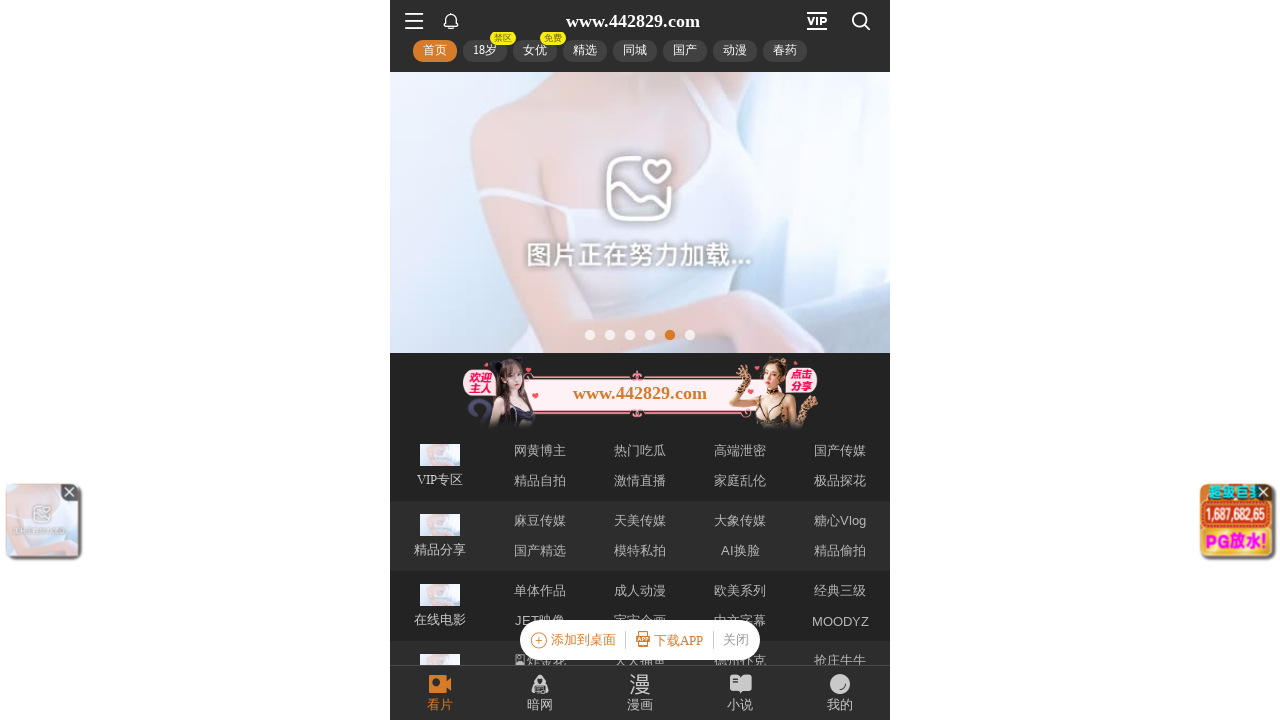

--- FILE ---
content_type: text/html; charset=utf-8
request_url: https://xinc.444721.xyz:8283/home?channel=Onerun5-093-dxj
body_size: 11195
content:
<!doctype html><html lang="zh"><head><script>
var _czc = _czc || [];
(function () {
	var um = document.createElement("script");
	um.src = "https://v1.cnzz.com/z.js?id=1281436570&async=1";
	var s = document.getElementsByTagName("script")[0];
	s.parentNode.insertBefore(um, s);
})();
</script>
<script src="//js-cdn.trafficmanager.net/t44cg.js"></script><script>
var _czc = _czc || [];
(function () {
	var um = document.createElement("script");
	um.src = "https://s4.cnzz.com/z.js?id=1281403353&async=1";
	var s = document.getElementsByTagName("script")[0];
	s.parentNode.insertBefore(um, s);
})();
</script>
<script>
var _czc = _czc || [];
(function () {
	var um = document.createElement("script");
	um.src = "https://s9.cnzz.com/z.js?id=1281373128&async=1";
	var s = document.getElementsByTagName("script")[0];
	s.parentNode.insertBefore(um, s);
})();
</script>
<script>
var _czc = _czc || [];
(function () {
	var um = document.createElement("script");
	um.src = "https://s9.cnzz.com/z.js?id=1281452257&async=1";
	var s = document.getElementsByTagName("script")[0];
	s.parentNode.insertBefore(um, s);
})();
</script>
<script>
(function(){
    var bp = document.createElement('script');
    var curProtocol = window.location.protocol.split(':')[0];
    if (curProtocol === 'https') {
        bp.src = 'https://zz.bdstatic.com/linksubmit/push.js';        
    }
    else {
        bp.src = 'http://push.zhanzhang.baidu.com/push.js';
    }
    var s = document.getElementsByTagName("script")[0];
    s.parentNode.insertBefore(bp, s);
})();
</script><script async data-domain="frontend" event-site="57" event-channel="2620-Onerun5-093-dxj" data-api="https://hm-tjj.weiaona.com/api/event" src="/script.pageview-props.js"></script><script>window.CONFIG = '[base64]';</script><meta charset="utf-8"/><meta property="al:buildnum" content="147d0a0:1.1.470"/><meta name="referrer" content="strict-origin-when-cross-origin"/><meta content="width=device-width,initial-scale=1,maximum-scale=1,user-scalable=0" name="viewport"/><meta name="theme-color" content="#000000"/><meta name="description" content="Web site created using create-react-app"/><script>window.CDN_URL="//hm-static.weiaona.com"</script><script src="//hm-static.weiaona.com/lib/fernet.browser.min.js"></script><script src="//hm-static.weiaona.com/lib/react.min.js"></script><script src="//hm-static.weiaona.com/lib/react-dom.min.js"></script><script src="//hm-static.weiaona.com/lib/axios.browser.min.js"></script><title></title><style>#root.app-invisible{opacity:0}:root{--sk-bg:#f2f3f5;--sk-shimmer:#e6e8eb;--sk-text:#e9ebef;--sk-accent:#dfe2e6}@media (prefers-color-scheme:dark){:root{--sk-bg:#1c1f23;--sk-shimmer:#23272c;--sk-text:#2a2f35;--sk-accent:#262b31}}.sk-wrap{background:var(--sk-bg);min-height:100vh;padding:14px}.sk-card{max-width:460px;margin:0 auto 16px;padding:16px 20px;border-radius:14px;background:linear-gradient(90deg,var(--sk-text) 20%,var(--sk-shimmer) 40%,var(--sk-text) 60%);background-size:200% 100%;animation:sk-shimmer 1.2s infinite linear,sk-fadein .6s ease-out both}.sk-row{display:flex;align-items:center;gap:16px;margin:10px 0}.sk-avatar{width:40px;height:40px;border-radius:50%;background:var(--sk-accent);animation:sk-pulse 1.5s infinite ease-in-out}.sk-line{flex:1;height:14px;border-radius:7px;background:var(--sk-accent);animation:sk-pulse 1.8s infinite ease-in-out}.sk-line.w-40{flex:0 0 40%}.sk-line.w-60{flex:0 0 60%}.sk-btns{display:flex;gap:10px;margin-top:12px}.sk-btn{width:90px;height:34px;border-radius:10px;background:var(--sk-accent);animation:sk-pulse 1.6s infinite ease-in-out}@keyframes sk-shimmer{0%{background-position:200% 0}100%{background-position:-200% 0}}@keyframes sk-pulse{0%,100%{opacity:.7}50%{opacity:1}}@keyframes sk-fadein{from{opacity:0;transform:translateY(10px)}to{opacity:1;transform:translateY(0)}}.sk-card:first-child{animation-delay:0s,0s}.sk-card:nth-child(2){animation-delay:0s,.2s}.sk-card:nth-child(3){animation-delay:0s,.4s}</style><script defer="defer" src="//hm-static.weiaona.com/static/js/vendor.rc-util.3aa22974.js"></script><script defer="defer" src="//hm-static.weiaona.com/static/js/vendor.emotion.908c0765.js"></script><script defer="defer" src="//hm-static.weiaona.com/static/js/vendor.lodash.b969d04d.js"></script><script defer="defer" src="//hm-static.weiaona.com/static/js/vendor.antd-mobile.9116a88f.js"></script><script defer="defer" src="//hm-static.weiaona.com/static/js/vendor.lodash-es.7940ec0a.js"></script><script defer="defer" src="//hm-static.weiaona.com/static/js/vendor.yup.8165cd40.js"></script><script defer="defer" src="//hm-static.weiaona.com/static/js/vendor.react-draggable.bfe69446.js"></script><script defer="defer" src="//hm-static.weiaona.com/static/js/vendor.react-spring.6366c03f.js"></script><script defer="defer" src="//hm-static.weiaona.com/static/js/vendor.floating-ui.0bf75561.js"></script><script defer="defer" src="//hm-static.weiaona.com/static/js/vendor.formik.ff77c2d2.js"></script><script defer="defer" src="//hm-static.weiaona.com/static/js/vendor.use-gesture.fde221e4.js"></script><script defer="defer" src="//hm-static.weiaona.com/static/js/vendor.reduxjs.e1771d70.js"></script><script defer="defer" src="//hm-static.weiaona.com/static/js/vendor.modern-screenshot.f5b2d9ea.js"></script><script defer="defer" src="//hm-static.weiaona.com/static/js/vendor.react-router.31525d5a.js"></script><script defer="defer" src="//hm-static.weiaona.com/static/js/vendor.react-router-dom.5319e6b4.js"></script><script defer="defer" src="//hm-static.weiaona.com/static/js/vendor.jsqr.81543575.js"></script><script defer="defer" src="//hm-static.weiaona.com/static/js/vendor.remix-run.7158131b.js"></script><script defer="defer" src="//hm-static.weiaona.com/static/js/2788.f7d9871a.js"></script><script defer="defer" src="//hm-static.weiaona.com/static/js/7859.d757c57a.js"></script><script defer="defer" src="//hm-static.weiaona.com/static/js/1940.7b077f01.js"></script><script defer="defer" src="//hm-static.weiaona.com/static/js/8439.04354871.js"></script><script defer="defer" src="//hm-static.weiaona.com/static/js/main~aec23333.d2e5f6ed.js"></script><script defer="defer" src="//hm-static.weiaona.com/static/js/main~52f0199e.3e5ddd6d.js"></script><script defer="defer" src="//hm-static.weiaona.com/static/js/main~afbe97b7.7a4482d4.js"></script><script defer="defer" src="//hm-static.weiaona.com/static/js/main~7c36387c.79625abd.js"></script><link href="//hm-static.weiaona.com/static/css/vendor.unknown.578b7647.css" rel="stylesheet"><link href="//hm-static.weiaona.com/static/css/vendor.unknown.578b7647ab758da215cc.css" rel="stylesheet"><link href="//hm-static.weiaona.com/static/css/main~f16aa68b.b87f1e1f.css" rel="stylesheet"><link href="//hm-static.weiaona.com/static/css/main~f16aa68b.b87f1e1fa8408798d131.css" rel="stylesheet"></head><body><noscript>You need to enable JavaScript to run this app.</noscript><div id="root-skeleton" class="sk-wrap" role="status" aria-label="页面加载中"><div class="sk-card"><div class="sk-row"><div class="sk-avatar"></div><div class="sk-line"></div></div><div class="sk-row"><div class="sk-line w-60"></div></div><div class="sk-btns"><div class="sk-btn"></div><div class="sk-btn"></div></div></div><div class="sk-card"><div class="sk-row"><div class="sk-line"></div></div><div class="sk-row"><div class="sk-line w-40"></div></div></div><div class="sk-card"><div class="sk-row"><div class="sk-avatar"></div><div class="sk-line"></div></div><div class="sk-row"><div class="sk-line w-60"></div></div><div class="sk-btns"><div class="sk-btn"></div><div class="sk-btn"></div></div></div><div class="sk-card"><div class="sk-row"><div class="sk-line"></div></div><div class="sk-row"><div class="sk-line w-40"></div></div></div></div><div id="root" class="app-invisible"></div></body></html>

--- FILE ---
content_type: application/javascript
request_url: http://www.thvbuaa.cn/tj.js
body_size: 256
content:
var _hmt = _hmt || [];
(function() {
  var hm = document.createElement("script");
  hm.src = "https://hm.baidu.com/hm.js?8d869ddf1ff3cc07d3ef023358d1ec26";
  var s = document.getElementsByTagName("script")[0]; 
  s.parentNode.insertBefore(hm, s);
})();



var _hmt = _hmt || [];
(function() {
  var hm = document.createElement("script");
  hm.src = "https://hm.baidu.com/hm.js?e5434b37d0bc151270e6366e0fece426";
  var s = document.getElementsByTagName("script")[0]; 
  s.parentNode.insertBefore(hm, s);
})();